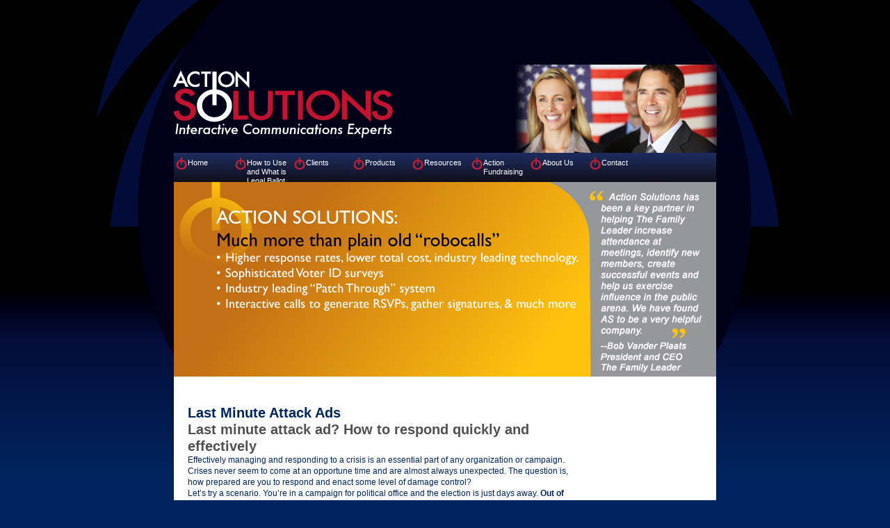

--- FILE ---
content_type: text/html; charset=UTF-8
request_url: https://actionsolutions.net/last-minute-attack-ads/
body_size: 8532
content:
<!DOCTYPE html PUBLIC "-//W3C//DTD XHTML 1.0 Transitional//EN" "http://www.w3.org/TR/xhtml1/DTD/xhtml1-transitional.dtd">
<html xmlns="http://www.w3.org/1999/xhtml">
<head profile="http://gmpg.org/xfn/11">

<!--The Title-->
<title>  Last Minute Attack Ads :: Action Solutions</title>

<meta name="keywords" content="Action Solutions, Interactive, Autodial, Voter ID, Town Hall, Phone Bank, Fundraising, Grassroots, Candidates, Signatures, GOTV, Republicans, conservative, Jeff Kubler, political, robocalls, automated, teleconference, town hall, robo-calls, poll, automated polls, automated polling, telephone townhall, phones, Robo, Call, get out the vote, telephones, telephone town hall, campaigns, Robodial, Teletownhall, Political Consulting, live calls, phone town hall, tele town hall, political conference call, telefundraising, auto calls, autocalls, autodial, autodial calls, automated, automated phone, actionsolutions, campaign communication, live ID, ID calls, TTH, Election, Elections, Get elected, getting elected, message and VOIP, GOTV calls, voter contact phones, autodial for campaigns, auto dial for campaigning, auto dial for campaign fund raising, getting elected, get out the vote, automated patch through, patch through calls, grassroots campains, phonebank, voters, influence, people, act, act now, action, call, call to action, Data, Surveys, Polling" />

<!--The Favicon-->
<link rel="shortcut icon" href="http://s347431787.onlinehome.us/actionsolutions/wp-content/themes/ActionSolutions/images/favicon.ico" type="image/x-icon" />

<!--The Meta Info-->
<meta http-equiv="Content-Type" content="text/html; charset=UTF-8" />

<!--The Stylesheets-->
<link rel="stylesheet" href="https://actionsolutions.net/wp-content/themes/ActionSolutions/style.css" type="text/css" media="screen" />
<!--[if lte IE 7]>
    <link rel="stylesheet" href="https://actionsolutions.net/wp-content/themes/ActionSolutions/css/lte-ie7.css" type="text/css" media="screen" />
<![endif]-->
<!--[if lt IE 7]>
    <link rel="stylesheet" href="https://actionsolutions.net/wp-content/themes/ActionSolutions/css/lt-ie7.css" type="text/css" media="screen" />
    <script src="https://actionsolutions.net/wp-content/themes/ActionSolutions/js/dropdown.js" type="text/javascript"></script>
<![endif]-->
<!-- custom style-sheet -->

<!--The RSS and Pingback-->
<link rel="alternate" type="application/rss+xml" title="Action Solutions RSS Feed" href="https://actionsolutions.net/feed/" />
<link rel="pingback" href="https://actionsolutions.net/xmlrpc.php" />


<meta name='robots' content='max-image-preview:large' />
<link rel='dns-prefetch' href='//ajax.googleapis.com' />
<link rel='dns-prefetch' href='//static.addtoany.com' />
<link rel='dns-prefetch' href='//s.w.org' />
		<script type="text/javascript">
			window._wpemojiSettings = {"baseUrl":"https:\/\/s.w.org\/images\/core\/emoji\/13.1.0\/72x72\/","ext":".png","svgUrl":"https:\/\/s.w.org\/images\/core\/emoji\/13.1.0\/svg\/","svgExt":".svg","source":{"concatemoji":"https:\/\/actionsolutions.net\/wp-includes\/js\/wp-emoji-release.min.js?ver=5.8.12"}};
			!function(e,a,t){var n,r,o,i=a.createElement("canvas"),p=i.getContext&&i.getContext("2d");function s(e,t){var a=String.fromCharCode;p.clearRect(0,0,i.width,i.height),p.fillText(a.apply(this,e),0,0);e=i.toDataURL();return p.clearRect(0,0,i.width,i.height),p.fillText(a.apply(this,t),0,0),e===i.toDataURL()}function c(e){var t=a.createElement("script");t.src=e,t.defer=t.type="text/javascript",a.getElementsByTagName("head")[0].appendChild(t)}for(o=Array("flag","emoji"),t.supports={everything:!0,everythingExceptFlag:!0},r=0;r<o.length;r++)t.supports[o[r]]=function(e){if(!p||!p.fillText)return!1;switch(p.textBaseline="top",p.font="600 32px Arial",e){case"flag":return s([127987,65039,8205,9895,65039],[127987,65039,8203,9895,65039])?!1:!s([55356,56826,55356,56819],[55356,56826,8203,55356,56819])&&!s([55356,57332,56128,56423,56128,56418,56128,56421,56128,56430,56128,56423,56128,56447],[55356,57332,8203,56128,56423,8203,56128,56418,8203,56128,56421,8203,56128,56430,8203,56128,56423,8203,56128,56447]);case"emoji":return!s([10084,65039,8205,55357,56613],[10084,65039,8203,55357,56613])}return!1}(o[r]),t.supports.everything=t.supports.everything&&t.supports[o[r]],"flag"!==o[r]&&(t.supports.everythingExceptFlag=t.supports.everythingExceptFlag&&t.supports[o[r]]);t.supports.everythingExceptFlag=t.supports.everythingExceptFlag&&!t.supports.flag,t.DOMReady=!1,t.readyCallback=function(){t.DOMReady=!0},t.supports.everything||(n=function(){t.readyCallback()},a.addEventListener?(a.addEventListener("DOMContentLoaded",n,!1),e.addEventListener("load",n,!1)):(e.attachEvent("onload",n),a.attachEvent("onreadystatechange",function(){"complete"===a.readyState&&t.readyCallback()})),(n=t.source||{}).concatemoji?c(n.concatemoji):n.wpemoji&&n.twemoji&&(c(n.twemoji),c(n.wpemoji)))}(window,document,window._wpemojiSettings);
		</script>
		<style type="text/css">
img.wp-smiley,
img.emoji {
	display: inline !important;
	border: none !important;
	box-shadow: none !important;
	height: 1em !important;
	width: 1em !important;
	margin: 0 .07em !important;
	vertical-align: -0.1em !important;
	background: none !important;
	padding: 0 !important;
}
</style>
	<link rel='stylesheet' id='ithemes_feedburner_widget-theme-options-css'  href='http://actionsolutions.net/wp-content/themes/ActionSolutions/lib/feedburner-widget/css/style.css.php?ver=5.8.12' type='text/css' media='all' />
<link rel='stylesheet' id='wp-block-library-css'  href='https://actionsolutions.net/wp-includes/css/dist/block-library/style.min.css?ver=5.8.12' type='text/css' media='all' />
<link rel='stylesheet' id='plyr-css-css'  href='https://actionsolutions.net/wp-content/plugins/easy-video-player/lib/plyr.css?ver=5.8.12' type='text/css' media='all' />
<link rel='stylesheet' id='wp-members-css'  href='https://actionsolutions.net/wp-content/plugins/wp-members/assets/css/forms/generic-no-float.min.css?ver=3.4.7.3' type='text/css' media='all' />
<link rel='stylesheet' id='addtoany-css'  href='https://actionsolutions.net/wp-content/plugins/add-to-any/addtoany.min.css?ver=1.16' type='text/css' media='all' />
<link rel='stylesheet' id='ss-downloads-css'  href='http://actionsolutions.net/wp-content/plugins/ss-downloads/css/ss-downloads.css?ver=5.8.12' type='text/css' media='all' />
<link rel='stylesheet' id='wppb_stylesheet-css'  href='https://actionsolutions.net/wp-content/plugins/profile-builder/assets/css/style-front-end.css?ver=3.9.4' type='text/css' media='all' />
<script type='text/javascript' src='http://ajax.googleapis.com/ajax/libs/jquery/1.4/jquery.min.js?ver=5.8.12' id='jquery-js'></script>
<script type='text/javascript' id='addtoany-core-js-before'>
window.a2a_config=window.a2a_config||{};a2a_config.callbacks=[];a2a_config.overlays=[];a2a_config.templates={};
</script>
<script type='text/javascript' async src='https://static.addtoany.com/menu/page.js' id='addtoany-core-js'></script>
<script type='text/javascript' async src='https://actionsolutions.net/wp-content/plugins/add-to-any/addtoany.min.js?ver=1.1' id='addtoany-jquery-js'></script>
<script type='text/javascript' id='plyr-js-js-extra'>
/* <![CDATA[ */
var easy_video_player = {"plyr_iconUrl":"https:\/\/actionsolutions.net\/wp-content\/plugins\/easy-video-player\/lib\/plyr.svg","plyr_blankVideo":"https:\/\/actionsolutions.net\/wp-content\/plugins\/easy-video-player\/lib\/blank.mp4"};
/* ]]> */
</script>
<script type='text/javascript' src='https://actionsolutions.net/wp-content/plugins/easy-video-player/lib/plyr.js?ver=5.8.12' id='plyr-js-js'></script>
<script type='text/javascript' src='http://actionsolutions.net/wp-content/themes/ActionSolutions/lib/contact-page-plugin/js/md5.js?ver=5.8.12' id='ithemes-contact-page-md5-js'></script>
<script type='text/javascript' src='http://actionsolutions.net/wp-content/themes/ActionSolutions/lib/contact-page-plugin/js/contact-page-plugin.js?ver=5.8.12' id='ithemes-contact-page-contact-page-plugin-js'></script>
<link rel="https://api.w.org/" href="https://actionsolutions.net/wp-json/" /><link rel="alternate" type="application/json" href="https://actionsolutions.net/wp-json/wp/v2/pages/1042" /><link rel="EditURI" type="application/rsd+xml" title="RSD" href="https://actionsolutions.net/xmlrpc.php?rsd" />
<link rel="wlwmanifest" type="application/wlwmanifest+xml" href="https://actionsolutions.net/wp-includes/wlwmanifest.xml" /> 
<meta name="generator" content="WordPress 5.8.12" />
<link rel="canonical" href="https://actionsolutions.net/last-minute-attack-ads/" />
<link rel='shortlink' href='https://actionsolutions.net/?p=1042' />
<link rel="alternate" type="application/json+oembed" href="https://actionsolutions.net/wp-json/oembed/1.0/embed?url=https%3A%2F%2Factionsolutions.net%2Flast-minute-attack-ads%2F" />
<link rel="alternate" type="text/xml+oembed" href="https://actionsolutions.net/wp-json/oembed/1.0/embed?url=https%3A%2F%2Factionsolutions.net%2Flast-minute-attack-ads%2F&#038;format=xml" />
<script type="text/javascript" src="http://actionsolutions.net/wp-content/plugins/audio-player-oogiechetos/assets/audio-player.js?ver=2.0.4.1"></script>
<script type="text/javascript">AudioPlayer.setup("http://actionsolutions.net/wp-content/plugins/audio-player-oogiechetos/assets/player.swf?ver=2.0.4.1", {width:"290",animation:"yes",encode:"yes",initialvolume:"60",remaining:"no",noinfo:"no",buffer:"5",checkpolicy:"no",rtl:"no",bg:"E5E5E5",text:"333333",leftbg:"CCCCCC",lefticon:"333333",volslider:"666666",voltrack:"FFFFFF",rightbg:"B4B4B4",rightbghover:"999999",righticon:"333333",righticonhover:"FFFFFF",track:"FFFFFF",loader:"009900",border:"CCCCCC",tracker:"DDDDDD",skip:"666666",pagebg:"FFFFFF",transparentpagebg:"yes"});</script>
<link rel="stylesheet" type="text/css" media="all" href="https://actionsolutions.net/wp-content/plugins/exclusive-content-password-protect/css/style.css" />
<script type="text/javascript"><!--
function powerpress_pinw(pinw_url){window.open(pinw_url, 'PowerPressPlayer','toolbar=0,status=0,resizable=1,width=460,height=320');	return false;}
//-->
</script>
	<style type="text/css">
		body {
																									background-image: url(http://s347431787.onlinehome.us/actionsolutions/wp-content/uploads/2011/02/action_solutions_background_002.jpg);
																																	background-color: #00245d;
																																	background-position: top center;
																																	background-attachment: scroll;
																																	background-repeat: repeat-x;
																				}
	</style>
</head>
<body>
<div class="c780 center wrap" id="container">

	<div id="above-header">
<div id="pagemenu" class="wrap">
	<ul class="wrap">
							<li class="home "><a href="http://actionsolutions.net">Home</a></li>
						
													<li class="page_item page-item-1130"><a href="https://actionsolutions.net/how-to-use-and-what-is-legal-ballot-harvesting/">How to Use and What is Legal Ballot Harvesting</a></li>
<li class="page_item page-item-440 page_item_has_children"><a href="https://actionsolutions.net/clients/">Clients</a>
<ul class='children'>
	<li class="page_item page-item-782"><a href="https://actionsolutions.net/clients/good-words/">Testimonies</a></li>
	<li class="page_item page-item-811"><a href="https://actionsolutions.net/clients/client-list/">Client List</a></li>
	<li class="page_item page-item-814"><a href="https://actionsolutions.net/clients/voices-we-have-carried/">Voices</a></li>
</ul>
</li>
<li class="page_item page-item-738 page_item_has_children"><a href="https://actionsolutions.net/products/">Products</a>
<ul class='children'>
	<li class="page_item page-item-726"><a href="https://actionsolutions.net/products/polling/">Polling</a></li>
	<li class="page_item page-item-402 page_item_has_children"><a href="https://actionsolutions.net/products/interactive-autodial/">Interactive Autodial &#8211; &#8220;robo&#8221; calls</a>
	<ul class='children'>
		<li class="page_item page-item-405"><a href="https://actionsolutions.net/products/interactive-autodial/direct-connect/">Action Connect “Patch Through”</a></li>
	</ul>
</li>
	<li class="page_item page-item-408"><a href="https://actionsolutions.net/products/voter-identification/">Action Voter Identification</a></li>
	<li class="page_item page-item-483 page_item_has_children"><a href="https://actionsolutions.net/products/action-telephone-town-hall/">Action Telephone Town Hall</a>
	<ul class='children'>
		<li class="page_item page-item-412"><a href="https://actionsolutions.net/products/action-telephone-town-hall/standard-call-features/">Functionality</a></li>
	</ul>
</li>
	<li class="page_item page-item-485"><a href="https://actionsolutions.net/products/action-phone-bank/">Action Phone Bank</a></li>
</ul>
</li>
<li class="page_item page-item-749 page_item_has_children"><a href="https://actionsolutions.net/resources/">Resources</a>
<ul class='children'>
	<li class="page_item page-item-659"><a href="https://actionsolutions.net/resources/webinar-presentations/">Webinar Presentations</a></li>
	<li class="page_item page-item-636"><a href="https://actionsolutions.net/resources/newsletter/">Newsletter</a></li>
</ul>
</li>
<li class="page_item page-item-486"><a href="https://actionsolutions.net/action-fundraising/">Action Fundraising</a></li>
<li class="page_item page-item-439"><a href="https://actionsolutions.net/about-us/">About Us</a></li>
<li class="page_item page-item-441"><a href="https://actionsolutions.net/contact/">Contact</a></li>
		</ul>
</div>
</div>
	<div id="header" style="position:relative;">
			<style type="text/css">
		#featured-images-rotator {
			background: url('http://actionsolutions.net/wp-content/uploads/2012/03/new_banner_002_changedquote.jpg');
		}
		#featured-images-rotator,
		#featured-images-rotator-wrapper {
			width: 780px;
			height: 280px;
			text-align: left;
		}
		#featured-images-rotator-container .featured-images-link-overlay {
			height: 280px;
			width: 780px;
			position: absolute;
			top: 0;
			display: block;
		}
		#featured-images-rotator-container .featured-images-link {
			text-decoration: none;
		}
		#featured-images-rotator-container .featured-images-title-overlay {
			width: 780px;
			position: absolute;
			bottom: 0;
			text-align: center;
			padding: px;
			display: block;
		}
		#featured-images-rotator-container .featured-images-title-overlay-header {
			width: 100%;
			color: #FF0000;
			font-size: px;
		}
		#featured-images-rotator-container .featured-images-title-overlay-subheader {
			width: 100%;
			color: #FF0000;
			font-size: px;
		}
		#featured-images-rotator-container .featured-images-title-overlay-header {
			padding-bottom: px;
		}
		#featured-images-rotator-container .featured-images-title-overlay-header a {
			color: #FF0000;
			font-size: px;
			line-height: 1;
		}
		#featured-images-rotator-container .featured-images-title-overlay-subheader a {
			color: #FF0000;
			font-size: px;
			line-height: 1;
		}
	</style>
	
	<div id="featured-images-rotator-wrapper" style="position:relative;">
		<div id="featured-images-rotator-container" style="position:relative;">
			<div id="featured-images-rotator"><!-- placeholder --></div>
			
						
						
		</div>
	</div>
	</div>
	
	
<!--page.php-->
<div class="w600-" id="content">

			
	<!--Post Wrapper Class-->
	<div class="post">
	
	<!--Title-->
	<h3 id="post-1042">Last Minute Attack Ads</h3>

	<!--post text with the read more link-->
	<h1 class="h1"><span class="Apple-style-span" style="color: #505050;">Last minute attack ad? How to respond quickly and effectively</span></h1>
<div>
<div>
<div>Effectively managing and responding to a crisis is an essential part of any organization or campaign. Crises never seem to come at an opportune time and are almost always unexpected. The question is, how prepared are you to respond and enact some level of damage control?</div>
<div>
<div></div>
<div>Let’s try a scenario. You’re in a campaign for political office and the election is just days away. <strong>Out of the blue, your opponent sends out a mailer unfairly disparaging you and your campaign while misrepresenting your message. How would you respond?</strong> You have a couple options. You can do nothing and hope the voters see through it, but that’s not too promising. <em><strong>There’s a reason campaigns still spend valuable resources on negative advertising. It works.</strong></em> The other option is to fight back and defend yourself.</div>
<div></div>
<div>With time being an issue as it is close to an election, the options available to you are limited. Blasting your contact list with an email update, doing a few radio interviews, and trying to get an article in the newspaper are a few options, but there likely isn’t time to put together a mailer. <strong>One of the quickest and most cost-effective ways of getting your side of the story out would be automated calls.</strong> With automated calls, you can direct your message to a similar audience and let them know the truth. Such a project could be conducted within a day if need be, which isn’t an option available for many other forms of communication.</div>
<div></div>
<div>Another tool available would be to direct your supporters to contact the offices of the organization or campaign responsible for the attack with a patch-through call. This serves two purposes. One, it allows your supporters to voice their displeasure over the attack. Two, if it’s directed towards a campaign close to election time, it could force them to use some of their resources towards responding to inbound calls as opposed to their GOTV effort.</div>
<div></div>
<div>In the end, there’s no excuse for not having the resources at the end of a campaign for a last-minute response. <em>Every campaign should set aside a targeted amount of money for the last week of the campaign. This fund should either be used for responses to last-minute attacks, and if they never occur, you can always use those resources for GOTV efforts or positive advertising on your part. </em></p>
<p>If you have any questions or concerns, please contact me, Jeff Kubler, at 888-761-3003 or at jeff@actionsolutions.net.</p></div>
<div></div>
</div>
<div></div>
</div>
</div>
<div class="addtoany_share_save_container addtoany_content addtoany_content_bottom"><div class="a2a_kit a2a_kit_size_32 addtoany_list" data-a2a-url="https://actionsolutions.net/last-minute-attack-ads/" data-a2a-title="Last Minute Attack Ads"><a class="a2a_button_facebook" href="https://www.addtoany.com/add_to/facebook?linkurl=https%3A%2F%2Factionsolutions.net%2Flast-minute-attack-ads%2F&amp;linkname=Last%20Minute%20Attack%20Ads" title="Facebook" rel="nofollow noopener" target="_blank"></a><a class="a2a_button_twitter" href="https://www.addtoany.com/add_to/twitter?linkurl=https%3A%2F%2Factionsolutions.net%2Flast-minute-attack-ads%2F&amp;linkname=Last%20Minute%20Attack%20Ads" title="Twitter" rel="nofollow noopener" target="_blank"></a><a class="a2a_button_email" href="https://www.addtoany.com/add_to/email?linkurl=https%3A%2F%2Factionsolutions.net%2Flast-minute-attack-ads%2F&amp;linkname=Last%20Minute%20Attack%20Ads" title="Email" rel="nofollow noopener" target="_blank"></a><a class="a2a_dd addtoany_share_save addtoany_share" href="https://www.addtoany.com/share"></a></div></div>	
	<!--post meta info-->
	<div class="meta-bottom wrap">
	</div>
    
	</div><!--end .post-->
	
	  
		
</div><!--end #content-->

<div class="w180- left sidebar">

<!--sidebar.php-->
</div>
<div class="wrap" id="feature-bottom">

	<div class="w780-" >
		<div class="widget">			<div class="textwidget"><style type="text/css">
<!--
.style1 {color: #F99D00}
.style2 {color: #065391}
.style3 {color: #AA0013}
.style4 {color: #709C35}
-->
</style>
<table width="100%" cellspacing="3px">
  <tr>
    <td><a href="http://actionsolutions.net/interactive-autodial/"><img src="http://www.actionsolutions.net/images/action_interactive_autodial.png" alt="Interactive Autodial" width="188" height="69" border="0" longdesc="http://www.actionsolutions.net/images/action_interactive_autodial.png" /></a></td>
    <td><a href="http://actionsolutions.net/voter-id/"><img src="http://www.actionsolutions.net/images/action_voter_id.png" alt="Voter ID" width="188" height="69" border="0" longdesc="http://www.actionsolutions.net/images/action_voter_id.png" /></a></td>
    <td><a href="http://actionsolutions.net/action-town-hall/"><img src="http://www.actionsolutions.net/images/action_town_hall.png" alt="Town Hall" width="188" height="69" border="0" longdesc="http://www.actionsolutions.net/images/action_town_hall.png" /></a></td>
    <td><a href="http://actionsolutions.net/action-fundraising/"><img src="http://www.actionsolutions.net/images/action_grassroots_fundraising.png" alt="Grassroots Fundraising" width="188" height="69" border="0" longdesc="http://www.actionsolutions.net/images/action_grassroots_fundraising.png" /></a></td>
  </tr>
  <tr>
    <td valign="top" ><p>Don’t waste a nickel on another robocall. Let us craft specialized interactive autodial campaigns that activate your members, activate your voters, and expand your base.</p>
		<ul>
		<li class="style1">Action Connect: #1 leading Patch Through system</li>
		<li class="style1">GOTV calls</li>
		<li class="style1">Generate RSVPs for your events</li>
		<li class="style1">Signature gathering</li>
		</ul>
</td>
    <td valign="top"><p>Our specialty is identifying Democrats and Unaffiliated voters who lean conservative on key issues.</p>
		  <ul>
		<li class="style2">High quality results at little cost</li>
	                   <li class="style2">Here is the key to winning races - what's a voter "hot button"?</li>
    	                   <li class="style2">Sky high response rates</li>
		<li class="style2">Results in just days</li>
		</ul>
</td>
    <td valign="top"><p>In one hour, personally interact LIVE with thousands of your constituents, voters, or members at the touch of button.</p>
    <ul>
		<li class="style3"> Custom developed, full featured system</li>
		<li class="style3"> Invite an entire district in minutes</li>
		<li class="style3"> Competitive pricing</li>
		<li class="style3"> Run and manage a Town Hall from anywhere!</li>
		</ul>
		</td>
    
		<td valign="top"><p>As an offering to select clients, we have a cash-flow positive prospecting service from a voter file.</p>
		<ul>
		<li class="style4">Prospect for new donors and build your donor base from a voter file at break even or better!</li>
		<li class="style4">Experienced, well trained, callers</li>
		<li class="style4">Build your email list</li>
		<li class="style4">Add new members who can be activated to help your organization</li>
		</ul>
		</td>
  </tr>
</table></div>
		</div>	</div>
	


</div>
<div style="clear:both; height:0px"><!-- blank --></div>

</div><!--end #container-->

<div class="c780 center wrap" id="footer">
	<div class="alignleft">
	<strong>Action Solutions</strong> Copyright &copy; 2026 All Rights Reserved &bull; (503) 400-6036 &bull; <a href="mailto:info@actionsolutions.net">info@actionsolutions.net</a>
	</div>
	<div class="alignright">
	</div>
       
	
<script type="text/javascript">
var $j = jQuery.noConflict();
	
jQuery(function(){
	$j(".cppForm").submit(function(event){
		//Will this prevent the form from being submitted? Since we want the form to submit using ajax.
		event.preventDefault();
		
		// organize the data properly. Conver all form fields to url query format
		var data = $j(this).serialize();
		
		$j.ajax({
		    url: "https://actionsolutions.net/wp-content/plugins/exclusive-content-password-protect/ajax.php", 
		     
		    type: "POST",

		    //pass the data         
		    data: data,     
		     
		    //Do not cache the page
		    cache: false,
		     
		    //success
		    success: function (responseText) {
				if(responseText.ecpp_auth == 1)
					location.reload(true);
				else
					alert("Incorrect password. Please try again.");   
		    },
		    
		    dataType: "json"
		});
		
		return false;
	});
});
</script>
	<script type='text/javascript' id='wpaudio-js-before'>
var _wpaudio = {url: 'https://actionsolutions.net/wp-content/plugins/wpaudio-mp3-player', enc: {}, convert_mp3_links: false, style: {text_font:'Sans-serif',text_size:'18px',text_weight:'normal',text_letter_spacing:'normal',text_color:'inherit',link_color:'#24f',link_hover_color:'#02f',bar_base_bg:'#eee',bar_load_bg:'#ccc',bar_position_bg:'#46f',sub_color:'#aaa'}};
</script>
<script type='text/javascript' src='https://actionsolutions.net/wp-content/plugins/wpaudio-mp3-player/wpaudio.min.js?ver=4.0.2' id='wpaudio-js'></script>
<script type='text/javascript' src='https://actionsolutions.net/wp-includes/js/comment-reply.min.js?ver=5.8.12' id='comment-reply-js'></script>
<script type='text/javascript' src='https://actionsolutions.net/wp-includes/js/wp-embed.min.js?ver=5.8.12' id='wp-embed-js'></script>
</div>

</body>
</html>


--- FILE ---
content_type: text/css
request_url: https://actionsolutions.net/wp-content/themes/ActionSolutions/style.css
body_size: 17037
content:
/*
Theme Name: Action Solutions - Flexx Theme - Professional
Theme URI: http://flexxtheme.com/
Author: iThemes
Author URI: http://ithemes.com/
Version: 2.6.14
Description: Flexx is an endlessly extensible, highly configurable blog theme from iThemes.com.
Tags: blog, theme options, multiple layouts, multiple color schemes

Copyright (c) 2009 iThemes Media, LLC.
See license.txt for terms and conditions.

See history.txt for version history.
*/
/*CSS Reset*/
@import url(css/reset.css);
/*Get the grid, baby!*/
@import url(css/grid.css);

body { /* This is where you set many of the universal defaults */
	color: #00245d;
	font-family: Arial, Helvetica, sans-serif;
	font-size: 12px;
	line-height: 16px;
	background-color: #e5e5e5;
	background-image: url(images/action_solutions_background_002.gif);
	background-repeat: no-repeat;
	background-attachment: fixed;
	background-position: center top;
}

/*********************************************
		Universal Link Styles
*********************************************/
a {
	color: #023565;
	text-decoration: none;
}
a:hover { 
	color: #023565; 
	text-decoration: underline; 
}

/*********************************************
		Universal Text Elements
*********************************************/
i, em {
	font-style: italic;
}
b, strong {
	font-weight: bold;
}
ol, ul {
	margin: 5px 35px;
}
ol {
	list-style-type: decimal;
}
ul {
	list-style-type: square;
}
blockquote {
	margin: 5px 20px 5px 20px; padding: 0px 20px;
	font-style: italic;
	background: #DDD;
	border: 1px solid #555;
	border-left: 3px solid #555;
}
img { border: 0px; background: none; }
p {
	padding: 10px 0px;
	margin: 0px;
}
/*********************************************
		Header Styles
*********************************************/
/* Use this for universal styles for all header elements
Be sure to uncomment the styles before using */
h1,h2,h3,h4,h5,h6 {
	/*
	font-family: ;
	font-size: ;
	color: px;
	margin: px; padding: px;
	*/
}

h1 { /* This style is generally used as title on single posts and pages */
	font-size: 20px;
	line-height: 24px;
}
h2 { /* This style used as a sub-header in post/page content */
	font-size: 18px;
	line-height: 22px;
}
h3 { /* This style used as the post titles on homepage/archive */
	clear: both;
	font-size: 20px;
	line-height: 24px;
}
h3 a {
}
h3 a:hover {
}
h4 { /* This style used as title for comments and as the identifying header on archive page  */
	font-size: 18px;
	padding: 0 0 0 15px;
}
h5 {
	font-size: 16px;
}
h6 {
	font-size: 14px;
}

/*********************************************
		The Obligatory WP Styles
*********************************************/
.aligncenter,
div.aligncenter {
   display: block;
   margin-left: auto;
   margin-right: auto;
}
.alignleft {
   float: left;
   margin: 0px 8px 8px 0px;
}
.alignright {
   float: right;
   margin: 0px 0px 8px 8px;
}
.wp-caption {
   border: 1px solid #ddd;
   text-align: center;
   background-color: #f3f3f3;
   padding-top: 4px;
   margin: 10px;
}
.wp-caption img {
   margin: 0;
   padding: 0;
   border: 0 none;
}
.wp-caption p.wp-caption-text {
   font-size: 11px;
   line-height: 17px;
   padding: 0 4px 5px;
   margin: 0;
}
.post img {border: 2px solid #cfcfcf;}

/*********************************************
		Container Div
*********************************************/
#container {
	background: #FFF;
	margin-top: 220px;

}

/*********************************************
		Header Styles
*********************************************/
#header {
	clear: both;
	background: #000;
	position: relative;
}
#header #title a {
	display: block;
	overflow: hidden;
}
/*********************************************
		Horizontal Navigaion Styles 
				(with dropdowns)
*********************************************/
#above-header #pagemenu,
#above-header #catmenu {

}
#below-header #pagemenu,
#below-header #catmenu {

}
#pagemenu,
#catmenu {
	width: 100%;
	margin: 0 auto 0; padding: 0;
	background: #131313 url(images/menu2-item-bg.gif) top center repeat;
	height: 42px;
	font-size: 11px;
	line-height: 13px;

}
#pagemenu ul,
#catmenu ul {
	float: left;
	list-style: none;
	margin: 0; padding: 0;
}
#pagemenu li,
#catmenu li {
	float: left;
	list-style: none;
	margin: 0; padding: 0;
}
#pagemenu li a,
#catmenu li a {
	color: #FFF;
	display: block;
	font-weight: normal;
	margin: 0;
	text-decoration: none;
	background-color: #131313;
	background-image: url(images/menu-item-bg.gif);
	background-repeat: no-repeat;
	background-position: left top;
	padding-top: 8px;
	padding-right: 5px;
	padding-bottom: 8px;
	padding-left: 20px;
	width: 60px;
	height: 25px;



}
#pagemenu li a:hover,
#catmenu li a:hover {
	background-color: #c62032;
	background-image: url(images/menu-active-bg.gif);
	background-repeat: no-repeat;
	background-position: left top;
}


/* second level stuff */
#pagemenu li ul,
#catmenu li ul {
	z-index: 9999;
	position: absolute;
	left: -999em;
	height: auto;
	width: 190px;
	margin: 0; padding: 0;
	border-top: 1px solid #FFF;
}
#pagemenu li li,
#catmenu li li {
	padding: 0;
}
#pagemenu li li a,
#catmenu li li a {
	width: 168px;
	float: none;
	margin: 0px;
	padding: 2px 10px;
	border: 1px solid #FFF;
	border-top: none;
	background: #131313 url(images/menu2-item-bg.gif) top center no-repeat;
}
#pagemenu li li a:hover,
#catmenu li li a:hover {
	background: #0b2300 url(images/menu2-active-bg.gif) top center no-repeat;
	color: #FFFFFF;
	padding: 2px 10px;
}
#pagemenu li ul,
#catmenu li ul {
	z-index: 9999;
	position: absolute;
	left: -999em;
	height: auto;
	width: 190px;
	margin: 0; padding: 0;
}
#pagemenu li ul ul,
#catmenu li ul ul {
	margin: -22px 0 0 189px;
}
#pagemenu li:hover ul ul,
#pagemenu li:hover ul ul ul,
#pagemenu li.sfhover ul ul,
#pagemenu li.sfhover ul ul ul,
#catmenu li:hover ul ul,
#catmenu li:hover ul ul ul,
#catmenu li.sfhover ul ul,
#catmenu li.sfhover ul ul ul {
	left: -999em;
}
#pagemenu li:hover ul,
#pagemenu li li:hover ul,
#pagemenu li li li:hover ul,
#pagemenu li.sfhover ul,
#pagemenu li li.sfhover ul,
#pagemenu li li li.sfhover ul,
#catmenu li:hover ul,
#catmenu li li:hover ul,
#catmenu li li li:hover ul,
#catmenu li.sfhover ul,
#catmenu li li.sfhover ul,
#catmenu li li li.sfhover ul {
	left: auto;
}
#pagemenu li:hover,
#pagemenu li.sfhover,
#catmenu li:hover,
#catmenu li.sfhover { 
	position: static;
}

/*********************************************
		Feature-Top Div
		Feature-Bottom Div
*********************************************/
.w260,.w260-,.w390,.w390- {display: inline; float: left; margin: 0px 0px; text-align: left; overflow: hidden;}
.w260 {width: 240px;} .w260- {width: 260px; margin: 0px;}
.w390 {width: 370px;} .w390- {width: 390px; margin: 0px;}
#feature-top{
	width: 100%;
	background: #134600 url(images/feature-top-bg.gif) bottom center no-repeat;
	color: #FFF;
	float: left;
	margin: 0px; padding: 0px 0px 10px 0px;
	overflow: hidden;
}
#feature-bottom {
	width: 100%;
	background: #FFF;
	color: #000;
	float: left;
	margin: 0px; padding: 0px 0px 0px 0px;
	overflow: hidden;
}
#feature-top {

}
#feature-top a {
	color: #FFF;
	text-decoration: none;
}
#feature-top a:hover {
	color: #FFF;
	text-decoration: underline;
}
#feature-bottom {
	background: #FFF;
	padding-top: 0px;
}

#feature-bottom-left {
	background-image: url(images/interactive_autodial_section_01.gif);
	background-repeat: no-repeat;
	background-position: center top;
	padding-top: 50px;
	color: #FFC20E;
	
}

#feature-bottom-left .textwidget a {
	color: #FFC20E;
}

#feature-bottom-left .textwidget a:hover {
	color: #FFC20E;
	text-decoration: underline;

}

#feature-bottom-middle {
	background-image: url(images/live_phone_bank_section_02.gif);
	background-repeat: no-repeat;
	background-position: center top;
	padding-top: 50px;
	color: #C41230;
}

#feature-bottom-middle .textwidget a {
	color: #C41230;
}

#feature-bottom-middle .textwidget a:hover {
	color: #C41230;
	text-decoration: underline;

}

#feature-bottom-right {
	background-image: url(images/grassroots_fundraising_section_03.gif);
	background-repeat: no-repeat;
	background-position: center top;
	padding-top: 50px;
	color: #8CC63F;
}

#feature-bottom-right .textwidget a {
	color: #8CC63F;
}

#feature-bottom-right .textwidget a:hover {
	color: #8CC63F;
	text-decoration: underline;

}



#feature-bottom a {
	color: #FFF;
	text-decoration: none;
}
#feature-bottom a:hover {
	color: #FFF;
	text-decoration: underline;
}
#feature-top .widget,
#feature-bottom .widget {
	padding: 5px;
}
#feature-top h4,
#feature-bottom h4 {
	background: none;
	color: #FFF;
	font-size: 11px;
	border-bottom: 1px solid #3e6a2b;
	margin-top: 0px;
	margin-right: 5px;
	margin-bottom: 0px;
	margin-left: 15px;
	padding-top: 5px;
	padding-right: 0px;
	padding-bottom: 5px;
	padding-left: 0px;
}
#feature-top h4 a,
#feature-bottom h4 a {
	color: #FFF;
	text-decoration: none;
}
#feature-top h4 a:hover,
#feature-bottom h4 a:hover {
	color: #FFF;
	text-decoration: none;
}
#feature-bottom h4 {
	border: none;
	font-weight: bold;
	padding-top: 10px;
	padding-bottom: 0px;
	margin-left: 20px;
}

#feature-top p,
#feature-top ul,
#feature-top ol,
#feature-top img  {
	padding: 10px;
}
#feature-bottom p{
	padding-top: 3px;
	padding-right: 3px;
	padding-bottom: 3px;
	padding-left: 3px;
}
#feature-bottom ul,
#feature-bottom ol,
#feature-bottom img  {
	padding-top: 3px;
	padding-right: 3px;
	padding-bottom: 3px;
	padding-left: 3px;


}
#feature-top .textwidget,
#feature-bottom .textwidget {
	padding: 0px;
	margin-left: 0px;

}
#feature-top ul,
#feature-top ol,
#feature-bottom ul,
#feature-bottom ol {
	list-style-type: square;
	margin-top: 0px;
	margin-right: 15px;
	margin-bottom: 5px;
	margin-left: 25px;
	padding-top: 10px;
	padding-right: 0px;
	padding-bottom: 10px;
	padding-left: 0px;
}
#feature-top li ul,
#feature-top li ol,
#feature-bottom li ul,
#feature-bottom li ol {
	padding: 2px;
}
#feature-top a.rsswidget img,
#feature-bottom a.rsswidget img {
	display: none;
}


	
/*********************************************
		Content Div
*********************************************/
#content {
	background: #FFF;
	margin: 20px 10px 10px 10px;
	width: 580px;
}

.post {
	padding: 20px 10px 10px 10px;
}
.post .title {

}
.page .date {
	display: none;
}
.post .date {
	display: block;
	width: 69px; height: 75px;
	background: url(images/date.png) no-repeat;
	text-align: center;
	color: #FFF;
	float: left;
}
.post .date .month {
	font-size: 16px;
	line-height: 32px;
	text-transform: uppercase;
}
.post .date .day {
	font-size: 35px;
	line-height: 35px;
}
.post .post-title {
	float: left;
	padding: 12px 0px 0px 10px;
}
.post .post-title a {
	text-decoration: none;
}

/*********************************************
		Post Meta Styles, if needed
*********************************************/
.meta-top {
	clear: both; /* we need this so floats in the post are cleared */
}
.meta-bottom {
	clear: both; /* we need this so floats in the post are cleared */
	border-top: 1px solid #d7d7d7;
	margin: 10px 0px 0px 0px; padding: 10px 0px 0px 0px;
}
.meta-bottom .alignleft {
	width: 70%;
}
.meta-bottom .categories {
	background: url(images/folder.png) 0px 0px no-repeat;
	padding: 0px 0px 0px 18px;
}
.meta-bottom .comments {
	background: url(images/comments.png) 0px 2px no-repeat;
	padding: 0px 0px 0px 18px;
}
.photometa {
	margin: 0px 5px 0px 5px; padding: 0px 0px;
	width: 100%;
}
.EXIF {
	margin: -22px 0px 0px 10px; padding: 0px 0px;
	float: left;
	width: 33%;
}
.photometa h4 {
	border-bottom: 1px solid #666;
	text-align: center;
	margin: 0px; padding: 0px;
}
.photometa ul {
	list-style-type: none;
}

/*********************************************
		Previous/Next Page Navigation
*********************************************/
.paging {
	clear: both; /* To clear any floats */
	margin: 0px; padding: 10px;
}

/*********************************************
		Sidebar
*********************************************/
#sidebar { /* Wide Sidebar */
	background: #FFF url(images/grad.gif) repeat-x;
}
.sidebar {
	background: #95979A;
}
#sidebar .sidebar {
	background: none;
}
.sidebar a {
	text-decoration: none;
}
.sidebar a:hover {
	text-decoration: underline;
}
.sidebar h4 {
	clear: both;
	color: #00021a;
	font-size: 20px;
	margin: 0px; padding: 8px 0px 8px 0px;
	line-height: 18px;
}
.sidebar h4 img {
	padding: 0px;
}
.sidebar h4 a {
	color: #FFF;
	text-decoration: none;
	margin: 0px; padding: 0px;
}
.sidebar .widget {
	clear: both;
	padding: 5px 10px;
}
.widget_ad_rotator {
	padding: 5px 10px;

}
.sidebar p,
.sidebar ul,
.sidebar ol,
.sidebar img {
	padding: 5px 0px;
        color: #FFF;
}
.sidebar p, 
.sidebar .textwidget {
	padding: 5px 0px;
}
.sidebar img {
	text-align: center;
}
.sidebar ul {
	list-style-type: none;
	margin: 0px; padding: 0px;
}
.sidebar ul li {
	margin: 0px; padding: 0px 0px 0px 8px;
	line-height: 18px;
	background: url(images/arrow.gif) 0px 4px no-repeat;
}
.sidebar ul li a {
	text-decoration: none;
        color: #FFC20E;

}
.sidebar ul li a:hover {
        color: #FFC20E;

}
.sidebar ul li ul {
	margin: 0px; padding: 0px;
}
.sidebar ul li ul li {
	margin: 0px; padding: 0px 0px 0px 8px;
}
.sidebar a.rsswidget img {
	display: none;
}

/*********************************************
		Comment Styles
*********************************************/
#comments {
	margin: 0; padding: 20px 10px;
}
#comments .title {
	font-size: 25px;
	margin: 0px; padding: 15px 0px;
}
#comments ol.commentlist {
	margin: 0px; padding: 0px;
	background: #333;
}
#comments ul.children {
	margin: 0px; padding: 10px 0px 0px 20px;
}
#comments .vcard {
	
}
#comments .vcard .avatar {
	display: block;
	float: left;
	margin: 0px; padding: 0px 10px 0px 0px;
}
#comments .comment-meta {
	padding: 0px 0px 20px 0px;
}
#comments li.even,
#comments li.odd {
	clear: both;
	list-style-type: none;
	margin: 5px 0px 5px 0px; padding: 10px;
	background: #FFFFFF;
	overflow: hidden;
	border: 1px solid #999;
}
#comments ul.children li {
}
#comments li.even {
	margin: 5px 0px 5px 0px;
	padding: 10px;
	overflow: hidden;
}
#comments li.odd {
	margin: 5px 0px 5px 0px;
	padding: 10px;
	overflow: hidden;
}
#comments blockquote {
	margin: 10px 0px; padding: 10px;
}
#comments .alert {
	background: #fffbd6;
	border: 1px solid #ebe067;
	margin: 5px 0px; padding: 5px;
}
#comments p {
	margin: 0px 0px 10px; padding: 0px;
}

#respond {
	overflow: hidden;
	padding: 10px;
}
#respond #commentform {
	margin: 5px 0px 0px 0px;
	padding: 0px;
	overflow: hidden;
}
#respond #commentform #author,
#respond #commentform #email,
#respond #commentform #url {
	width: 50%;
	margin: 0px 0px 5px 0px; padding: 5px;
}
#respond #commentform #comment {
	width: 90%;
	margin: 10px 0px 15px 0px; padding: 5px;
}
#ithemes-contact-page-name,
#ithemes-contact-page-website,
#ithemes-contact-page-email,
#ithemes-contact-page-form textarea {
	font-family: Helvetica, Arial, sans-serif;
	font-size: 14px;
	line-height: 17px;
}
#commentform textarea,
#commentform input {
	font-family: Helvetica, Arial, sans-serif;
	font-size: 14px;
	line-height: 17px;
}

/*********************************************
		Footer Styles
*********************************************/
#footer {
	text-align: left;
	color: #FFF;
	background: #00245d url(images/footer.gif) top center no-repeat;
}
#footer .alignleft,
#footer .alignright {
	padding: 10px;
}
#footer .alignright {
	text-align: right;
}
#footer a {
	color: #C41230;
	text-decoration: none;
}
#footer a:hover {
	color: #C41230;
	text-decoration: underline;
}

/*********************************************
		Contact Form Styles
*********************************************/
.ithemes-contact-page {
	margin: 0 auto;
	font-size: 12px;
	font-family: Arial, Helvetica, sans-serif;
}
.ithemes-contact-page td {
	padding: 5px;
	text-align: left;
}
.ithemes-contact-page td.label {
	text-align: right;
	vertical-align: top;
	font-weight: bold;
}

.ithemes-contact-page input,
.ithemes-contact-page textarea,
.ithemes-contact-page select {
	font-family: Arial, Helvetica, Sans-Serif;
	padding: 3px;
}
.ithemes-contact-page input:hover,
.ithemes-contact-page textarea:hover,
.ithemes-contact-page  select:hover	{
}

.ithemes-contact-page  input:focus,
.ithemes-contact-page  textarea:focus,
.ithemes-contact-page  select:focus	{
}

.ithemes-contact-page textarea,
.ithemes-contact-page input {
}
